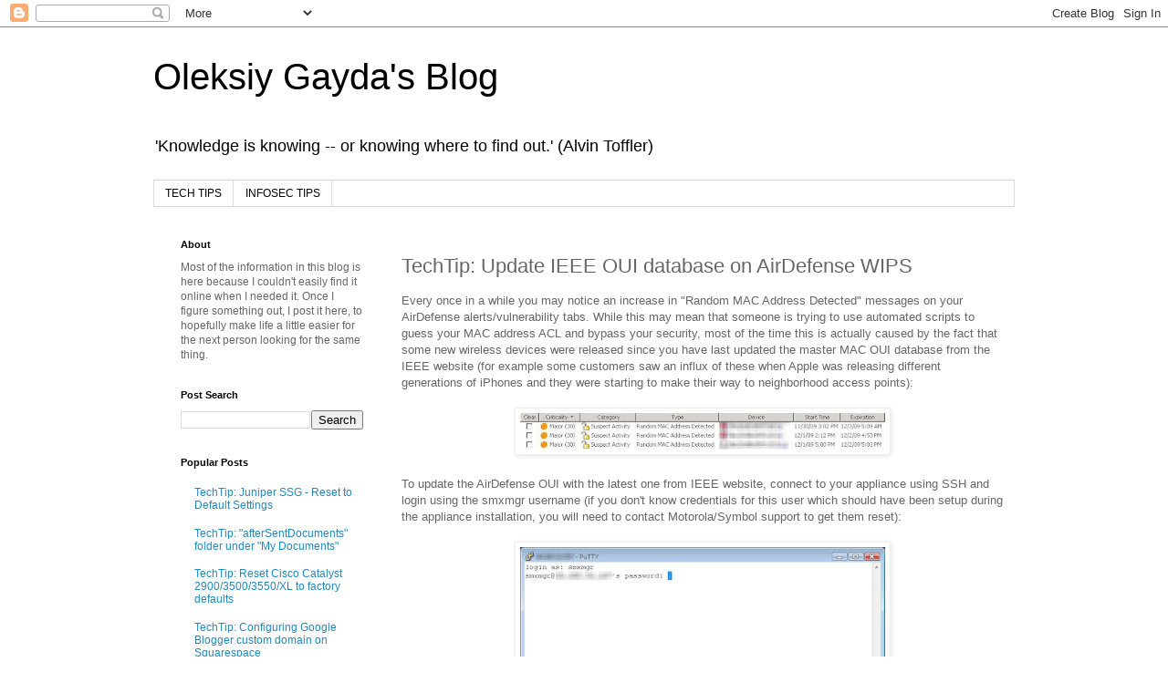

--- FILE ---
content_type: text/html; charset=UTF-8
request_url: https://www.oleksiygayda.com/2009/12/how-to-update-ieee-oui-database-on.html?showComment=1374877787146
body_size: 11737
content:
<!DOCTYPE html>
<html class='v2' dir='ltr' lang='en'>
<head>
<link href='https://www.blogger.com/static/v1/widgets/335934321-css_bundle_v2.css' rel='stylesheet' type='text/css'/>
<meta content='width=1100' name='viewport'/>
<meta content='text/html; charset=UTF-8' http-equiv='Content-Type'/>
<meta content='blogger' name='generator'/>
<link href='https://www.oleksiygayda.com/favicon.ico' rel='icon' type='image/x-icon'/>
<link href='https://www.oleksiygayda.com/2009/12/how-to-update-ieee-oui-database-on.html' rel='canonical'/>
<link rel="alternate" type="application/atom+xml" title="Oleksiy Gayda&#39;s Blog - Atom" href="https://www.oleksiygayda.com/feeds/posts/default" />
<link rel="alternate" type="application/rss+xml" title="Oleksiy Gayda&#39;s Blog - RSS" href="https://www.oleksiygayda.com/feeds/posts/default?alt=rss" />
<link rel="service.post" type="application/atom+xml" title="Oleksiy Gayda&#39;s Blog - Atom" href="https://www.blogger.com/feeds/860668590768454554/posts/default" />

<link rel="alternate" type="application/atom+xml" title="Oleksiy Gayda&#39;s Blog - Atom" href="https://www.oleksiygayda.com/feeds/3185901119701658972/comments/default" />
<!--Can't find substitution for tag [blog.ieCssRetrofitLinks]-->
<link href='https://blogger.googleusercontent.com/img/b/R29vZ2xl/AVvXsEj9lbzykELBfRZb8mT1ugZtFQiB1QTUrnKIgKmgYcmZAfFnmJE_iLVTQClM78ZM_n0a4hz6dNkKLtAbFza5A7dsqX6rDQ0gcL07G1S3qvb7H1KqHLyDC-6OHOqUNCTZfRSJw1tl6GVNgLk/s400/1.JPG' rel='image_src'/>
<meta content='https://www.oleksiygayda.com/2009/12/how-to-update-ieee-oui-database-on.html' property='og:url'/>
<meta content='TechTip: Update IEEE OUI database on AirDefense WIPS' property='og:title'/>
<meta content='Oleksiy Gayda&#39;s Blog, Tech Tips &amp; Tricks' property='og:description'/>
<meta content='https://blogger.googleusercontent.com/img/b/R29vZ2xl/AVvXsEj9lbzykELBfRZb8mT1ugZtFQiB1QTUrnKIgKmgYcmZAfFnmJE_iLVTQClM78ZM_n0a4hz6dNkKLtAbFza5A7dsqX6rDQ0gcL07G1S3qvb7H1KqHLyDC-6OHOqUNCTZfRSJw1tl6GVNgLk/w1200-h630-p-k-no-nu/1.JPG' property='og:image'/>
<title>Oleksiy Gayda's Blog: TechTip: Update IEEE OUI database on AirDefense WIPS</title>
<style id='page-skin-1' type='text/css'><!--
/*
-----------------------------------------------
Blogger Template Style
Name:     Simple
Designer: Blogger
URL:      www.blogger.com
----------------------------------------------- */
/* Content
----------------------------------------------- */
body {
font: normal normal 12px 'Trebuchet MS', Trebuchet, Verdana, sans-serif;
color: #666666;
background: #ffffff none repeat scroll top left;
padding: 0 0 0 0;
}
html body .region-inner {
min-width: 0;
max-width: 100%;
width: auto;
}
h2 {
font-size: 22px;
}
a:link {
text-decoration:none;
color: #2288bb;
}
a:visited {
text-decoration:none;
color: #888888;
}
a:hover {
text-decoration:underline;
color: #33aaff;
}
.body-fauxcolumn-outer .fauxcolumn-inner {
background: transparent none repeat scroll top left;
_background-image: none;
}
.body-fauxcolumn-outer .cap-top {
position: absolute;
z-index: 1;
height: 400px;
width: 100%;
}
.body-fauxcolumn-outer .cap-top .cap-left {
width: 100%;
background: transparent none repeat-x scroll top left;
_background-image: none;
}
.content-outer {
-moz-box-shadow: 0 0 0 rgba(0, 0, 0, .15);
-webkit-box-shadow: 0 0 0 rgba(0, 0, 0, .15);
-goog-ms-box-shadow: 0 0 0 #333333;
box-shadow: 0 0 0 rgba(0, 0, 0, .15);
margin-bottom: 1px;
}
.content-inner {
padding: 10px 40px;
}
.content-inner {
background-color: #ffffff;
}
/* Header
----------------------------------------------- */
.header-outer {
background: transparent none repeat-x scroll 0 -400px;
_background-image: none;
}
.Header h1 {
font: normal normal 40px 'Trebuchet MS',Trebuchet,Verdana,sans-serif;
color: #000000;
text-shadow: 0 0 0 rgba(0, 0, 0, .2);
}
.Header h1 a {
color: #000000;
}
.Header .description {
font-size: 18px;
color: #000000;
}
.header-inner .Header .titlewrapper {
padding: 22px 0;
}
.header-inner .Header .descriptionwrapper {
padding: 0 0;
}
/* Tabs
----------------------------------------------- */
.tabs-inner .section:first-child {
border-top: 0 solid #dddddd;
}
.tabs-inner .section:first-child ul {
margin-top: -1px;
border-top: 1px solid #dddddd;
border-left: 1px solid #dddddd;
border-right: 1px solid #dddddd;
}
.tabs-inner .widget ul {
background: transparent none repeat-x scroll 0 -800px;
_background-image: none;
border-bottom: 1px solid #dddddd;
margin-top: 0;
margin-left: -30px;
margin-right: -30px;
}
.tabs-inner .widget li a {
display: inline-block;
padding: .6em 1em;
font: normal normal 12px 'Trebuchet MS', Trebuchet, Verdana, sans-serif;
color: #000000;
border-left: 1px solid #ffffff;
border-right: 1px solid #dddddd;
}
.tabs-inner .widget li:first-child a {
border-left: none;
}
.tabs-inner .widget li.selected a, .tabs-inner .widget li a:hover {
color: #000000;
background-color: #eeeeee;
text-decoration: none;
}
/* Columns
----------------------------------------------- */
.main-outer {
border-top: 0 solid transparent;
}
.fauxcolumn-left-outer .fauxcolumn-inner {
border-right: 1px solid transparent;
}
.fauxcolumn-right-outer .fauxcolumn-inner {
border-left: 1px solid transparent;
}
/* Headings
----------------------------------------------- */
div.widget > h2,
div.widget h2.title {
margin: 0 0 1em 0;
font: normal bold 11px 'Trebuchet MS',Trebuchet,Verdana,sans-serif;
color: #000000;
}
/* Widgets
----------------------------------------------- */
.widget .zippy {
color: #999999;
text-shadow: 2px 2px 1px rgba(0, 0, 0, .1);
}
.widget .popular-posts ul {
list-style: none;
}
/* Posts
----------------------------------------------- */
h2.date-header {
font: normal bold 11px Arial, Tahoma, Helvetica, FreeSans, sans-serif;
}
.date-header span {
background-color: #bbbbbb;
color: #ffffff;
padding: 0.4em;
letter-spacing: 3px;
margin: inherit;
}
.main-inner {
padding-top: 35px;
padding-bottom: 65px;
}
.main-inner .column-center-inner {
padding: 0 0;
}
.main-inner .column-center-inner .section {
margin: 0 1em;
}
.post {
margin: 0 0 45px 0;
}
h3.post-title, .comments h4 {
font: normal normal 22px 'Trebuchet MS',Trebuchet,Verdana,sans-serif;
margin: .75em 0 0;
}
.post-body {
font-size: 110%;
line-height: 1.4;
position: relative;
}
.post-body img, .post-body .tr-caption-container, .Profile img, .Image img,
.BlogList .item-thumbnail img {
padding: 2px;
background: #ffffff;
border: 1px solid #eeeeee;
-moz-box-shadow: 1px 1px 5px rgba(0, 0, 0, .1);
-webkit-box-shadow: 1px 1px 5px rgba(0, 0, 0, .1);
box-shadow: 1px 1px 5px rgba(0, 0, 0, .1);
}
.post-body img, .post-body .tr-caption-container {
padding: 5px;
}
.post-body .tr-caption-container {
color: #666666;
}
.post-body .tr-caption-container img {
padding: 0;
background: transparent;
border: none;
-moz-box-shadow: 0 0 0 rgba(0, 0, 0, .1);
-webkit-box-shadow: 0 0 0 rgba(0, 0, 0, .1);
box-shadow: 0 0 0 rgba(0, 0, 0, .1);
}
.post-header {
margin: 0 0 1.5em;
line-height: 1.6;
font-size: 90%;
}
.post-footer {
margin: 20px -2px 0;
padding: 5px 10px;
color: #666666;
background-color: #eeeeee;
border-bottom: 1px solid #eeeeee;
line-height: 1.6;
font-size: 90%;
}
#comments .comment-author {
padding-top: 1.5em;
border-top: 1px solid transparent;
background-position: 0 1.5em;
}
#comments .comment-author:first-child {
padding-top: 0;
border-top: none;
}
.avatar-image-container {
margin: .2em 0 0;
}
#comments .avatar-image-container img {
border: 1px solid #eeeeee;
}
/* Comments
----------------------------------------------- */
.comments .comments-content .icon.blog-author {
background-repeat: no-repeat;
background-image: url([data-uri]);
}
.comments .comments-content .loadmore a {
border-top: 1px solid #999999;
border-bottom: 1px solid #999999;
}
.comments .comment-thread.inline-thread {
background-color: #eeeeee;
}
.comments .continue {
border-top: 2px solid #999999;
}
/* Accents
---------------------------------------------- */
.section-columns td.columns-cell {
border-left: 1px solid transparent;
}
.blog-pager {
background: transparent url(https://www.blogblog.com/1kt/simple/paging_dot.png) repeat-x scroll top center;
}
.blog-pager-older-link, .home-link,
.blog-pager-newer-link {
background-color: #ffffff;
padding: 5px;
}
.footer-outer {
border-top: 1px dashed #bbbbbb;
}
/* Mobile
----------------------------------------------- */
body.mobile  {
background-size: auto;
}
.mobile .body-fauxcolumn-outer {
background: transparent none repeat scroll top left;
}
.mobile .body-fauxcolumn-outer .cap-top {
background-size: 100% auto;
}
.mobile .content-outer {
-webkit-box-shadow: 0 0 3px rgba(0, 0, 0, .15);
box-shadow: 0 0 3px rgba(0, 0, 0, .15);
}
.mobile .tabs-inner .widget ul {
margin-left: 0;
margin-right: 0;
}
.mobile .post {
margin: 0;
}
.mobile .main-inner .column-center-inner .section {
margin: 0;
}
.mobile .date-header span {
padding: 0.1em 10px;
margin: 0 -10px;
}
.mobile h3.post-title {
margin: 0;
}
.mobile .blog-pager {
background: transparent none no-repeat scroll top center;
}
.mobile .footer-outer {
border-top: none;
}
.mobile .main-inner, .mobile .footer-inner {
background-color: #ffffff;
}
.mobile-index-contents {
color: #666666;
}
.mobile-link-button {
background-color: #2288bb;
}
.mobile-link-button a:link, .mobile-link-button a:visited {
color: #ffffff;
}
.mobile .tabs-inner .section:first-child {
border-top: none;
}
.mobile .tabs-inner .PageList .widget-content {
background-color: #eeeeee;
color: #000000;
border-top: 1px solid #dddddd;
border-bottom: 1px solid #dddddd;
}
.mobile .tabs-inner .PageList .widget-content .pagelist-arrow {
border-left: 1px solid #dddddd;
}
.content-outer
{
min-width: 1024px !important;
}
--></style>
<style id='template-skin-1' type='text/css'><!--
body {
min-width: 860px;
}
.content-outer, .content-fauxcolumn-outer, .region-inner {
min-width: 860px;
max-width: 860px;
_width: 860px;
}
.main-inner .columns {
padding-left: 260px;
padding-right: 0px;
}
.main-inner .fauxcolumn-center-outer {
left: 260px;
right: 0px;
/* IE6 does not respect left and right together */
_width: expression(this.parentNode.offsetWidth -
parseInt("260px") -
parseInt("0px") + 'px');
}
.main-inner .fauxcolumn-left-outer {
width: 260px;
}
.main-inner .fauxcolumn-right-outer {
width: 0px;
}
.main-inner .column-left-outer {
width: 260px;
right: 100%;
margin-left: -260px;
}
.main-inner .column-right-outer {
width: 0px;
margin-right: -0px;
}
#layout {
min-width: 0;
}
#layout .content-outer {
min-width: 0;
width: 800px;
}
#layout .region-inner {
min-width: 0;
width: auto;
}
body#layout div.add_widget {
padding: 8px;
}
body#layout div.add_widget a {
margin-left: 32px;
}
--></style>
<link href='https://www.blogger.com/dyn-css/authorization.css?targetBlogID=860668590768454554&amp;zx=3d40c35d-4ae2-4215-9930-4af36f5c9502' media='none' onload='if(media!=&#39;all&#39;)media=&#39;all&#39;' rel='stylesheet'/><noscript><link href='https://www.blogger.com/dyn-css/authorization.css?targetBlogID=860668590768454554&amp;zx=3d40c35d-4ae2-4215-9930-4af36f5c9502' rel='stylesheet'/></noscript>
<meta name='google-adsense-platform-account' content='ca-host-pub-1556223355139109'/>
<meta name='google-adsense-platform-domain' content='blogspot.com'/>

</head>
<body class='loading variant-simplysimple'>
<div class='navbar section' id='navbar' name='Navbar'><div class='widget Navbar' data-version='1' id='Navbar1'><script type="text/javascript">
    function setAttributeOnload(object, attribute, val) {
      if(window.addEventListener) {
        window.addEventListener('load',
          function(){ object[attribute] = val; }, false);
      } else {
        window.attachEvent('onload', function(){ object[attribute] = val; });
      }
    }
  </script>
<div id="navbar-iframe-container"></div>
<script type="text/javascript" src="https://apis.google.com/js/platform.js"></script>
<script type="text/javascript">
      gapi.load("gapi.iframes:gapi.iframes.style.bubble", function() {
        if (gapi.iframes && gapi.iframes.getContext) {
          gapi.iframes.getContext().openChild({
              url: 'https://www.blogger.com/navbar/860668590768454554?po\x3d3185901119701658972\x26origin\x3dhttps://www.oleksiygayda.com',
              where: document.getElementById("navbar-iframe-container"),
              id: "navbar-iframe"
          });
        }
      });
    </script><script type="text/javascript">
(function() {
var script = document.createElement('script');
script.type = 'text/javascript';
script.src = '//pagead2.googlesyndication.com/pagead/js/google_top_exp.js';
var head = document.getElementsByTagName('head')[0];
if (head) {
head.appendChild(script);
}})();
</script>
</div></div>
<div class='body-fauxcolumns'>
<div class='fauxcolumn-outer body-fauxcolumn-outer'>
<div class='cap-top'>
<div class='cap-left'></div>
<div class='cap-right'></div>
</div>
<div class='fauxborder-left'>
<div class='fauxborder-right'></div>
<div class='fauxcolumn-inner'>
</div>
</div>
<div class='cap-bottom'>
<div class='cap-left'></div>
<div class='cap-right'></div>
</div>
</div>
</div>
<div class='content'>
<div class='content-fauxcolumns'>
<div class='fauxcolumn-outer content-fauxcolumn-outer'>
<div class='cap-top'>
<div class='cap-left'></div>
<div class='cap-right'></div>
</div>
<div class='fauxborder-left'>
<div class='fauxborder-right'></div>
<div class='fauxcolumn-inner'>
</div>
</div>
<div class='cap-bottom'>
<div class='cap-left'></div>
<div class='cap-right'></div>
</div>
</div>
</div>
<div class='content-outer'>
<div class='content-cap-top cap-top'>
<div class='cap-left'></div>
<div class='cap-right'></div>
</div>
<div class='fauxborder-left content-fauxborder-left'>
<div class='fauxborder-right content-fauxborder-right'></div>
<div class='content-inner'>
<header>
<div class='header-outer'>
<div class='header-cap-top cap-top'>
<div class='cap-left'></div>
<div class='cap-right'></div>
</div>
<div class='fauxborder-left header-fauxborder-left'>
<div class='fauxborder-right header-fauxborder-right'></div>
<div class='region-inner header-inner'>
<div class='header section' id='header' name='Header'><div class='widget Header' data-version='1' id='Header1'>
<div id='header-inner'>
<div class='titlewrapper'>
<h1 class='title'>
<a href='https://www.oleksiygayda.com/'>
Oleksiy Gayda's Blog
</a>
</h1>
</div>
<div class='descriptionwrapper'>
<p class='description'><span>'Knowledge is knowing -- or knowing where to find out.' (Alvin Toffler)</span></p>
</div>
</div>
</div></div>
</div>
</div>
<div class='header-cap-bottom cap-bottom'>
<div class='cap-left'></div>
<div class='cap-right'></div>
</div>
</div>
</header>
<div class='tabs-outer'>
<div class='tabs-cap-top cap-top'>
<div class='cap-left'></div>
<div class='cap-right'></div>
</div>
<div class='fauxborder-left tabs-fauxborder-left'>
<div class='fauxborder-right tabs-fauxborder-right'></div>
<div class='region-inner tabs-inner'>
<div class='tabs section' id='crosscol' name='Cross-Column'><div class='widget Label' data-version='1' id='Label1'>
<h2>Categories</h2>
<div class='widget-content list-label-widget-content'>
<ul>
<li>
<a dir='ltr' href='https://www.oleksiygayda.com/search/label/TECH%20TIPS'>TECH TIPS</a>
</li>
<li>
<a dir='ltr' href='https://www.oleksiygayda.com/search/label/INFOSEC%20TIPS'>INFOSEC TIPS</a>
</li>
</ul>
<div class='clear'></div>
</div>
</div></div>
<div class='tabs no-items section' id='crosscol-overflow' name='Cross-Column 2'></div>
</div>
</div>
<div class='tabs-cap-bottom cap-bottom'>
<div class='cap-left'></div>
<div class='cap-right'></div>
</div>
</div>
<div class='main-outer'>
<div class='main-cap-top cap-top'>
<div class='cap-left'></div>
<div class='cap-right'></div>
</div>
<div class='fauxborder-left main-fauxborder-left'>
<div class='fauxborder-right main-fauxborder-right'></div>
<div class='region-inner main-inner'>
<div class='columns fauxcolumns'>
<div class='fauxcolumn-outer fauxcolumn-center-outer'>
<div class='cap-top'>
<div class='cap-left'></div>
<div class='cap-right'></div>
</div>
<div class='fauxborder-left'>
<div class='fauxborder-right'></div>
<div class='fauxcolumn-inner'>
</div>
</div>
<div class='cap-bottom'>
<div class='cap-left'></div>
<div class='cap-right'></div>
</div>
</div>
<div class='fauxcolumn-outer fauxcolumn-left-outer'>
<div class='cap-top'>
<div class='cap-left'></div>
<div class='cap-right'></div>
</div>
<div class='fauxborder-left'>
<div class='fauxborder-right'></div>
<div class='fauxcolumn-inner'>
</div>
</div>
<div class='cap-bottom'>
<div class='cap-left'></div>
<div class='cap-right'></div>
</div>
</div>
<div class='fauxcolumn-outer fauxcolumn-right-outer'>
<div class='cap-top'>
<div class='cap-left'></div>
<div class='cap-right'></div>
</div>
<div class='fauxborder-left'>
<div class='fauxborder-right'></div>
<div class='fauxcolumn-inner'>
</div>
</div>
<div class='cap-bottom'>
<div class='cap-left'></div>
<div class='cap-right'></div>
</div>
</div>
<!-- corrects IE6 width calculation -->
<div class='columns-inner'>
<div class='column-center-outer'>
<div class='column-center-inner'>
<div class='main section' id='main' name='Main'><div class='widget Blog' data-version='1' id='Blog1'>
<div class='blog-posts hfeed'>

          <div class="date-outer">
        

          <div class="date-posts">
        
<div class='post-outer'>
<div class='post hentry uncustomized-post-template' itemprop='blogPost' itemscope='itemscope' itemtype='http://schema.org/BlogPosting'>
<meta content='https://blogger.googleusercontent.com/img/b/R29vZ2xl/AVvXsEj9lbzykELBfRZb8mT1ugZtFQiB1QTUrnKIgKmgYcmZAfFnmJE_iLVTQClM78ZM_n0a4hz6dNkKLtAbFza5A7dsqX6rDQ0gcL07G1S3qvb7H1KqHLyDC-6OHOqUNCTZfRSJw1tl6GVNgLk/s400/1.JPG' itemprop='image_url'/>
<meta content='860668590768454554' itemprop='blogId'/>
<meta content='3185901119701658972' itemprop='postId'/>
<a name='3185901119701658972'></a>
<h3 class='post-title entry-title' itemprop='name'>
TechTip: Update IEEE OUI database on AirDefense WIPS
</h3>
<div class='post-header'>
<div class='post-header-line-1'></div>
</div>
<div class='post-body entry-content' id='post-body-3185901119701658972' itemprop='description articleBody'>
Every once in a while you may notice an increase in "Random MAC Address Detected" messages on your AirDefense alerts/vulnerability tabs. While this may mean that someone is trying to use automated scripts to guess your MAC address ACL and bypass your security, most of the time this is actually caused by the fact that some new wireless devices were released since you have last updated the master MAC OUI database from the IEEE website (for example&nbsp;some customers&nbsp;saw an influx of these when Apple was releasing different generations of iPhones and they were starting to make their way to neighborhood access points):<br />
<div style="border-bottom: medium none; border-left: medium none; border-right: medium none; border-top: medium none;">
<br /></div>
<div style="border-bottom: medium none; border-left: medium none; border-right: medium none; border-top: medium none;">
<div class="separator" style="clear: both; text-align: center;">
<a href="https://blogger.googleusercontent.com/img/b/R29vZ2xl/AVvXsEj9lbzykELBfRZb8mT1ugZtFQiB1QTUrnKIgKmgYcmZAfFnmJE_iLVTQClM78ZM_n0a4hz6dNkKLtAbFza5A7dsqX6rDQ0gcL07G1S3qvb7H1KqHLyDC-6OHOqUNCTZfRSJw1tl6GVNgLk/s1600-h/1.JPG" imageanchor="1" style="cssfloat: right; margin-left: 1em; margin-right: 1em;"><img border="0" loading="lazy" ps="true" src="https://blogger.googleusercontent.com/img/b/R29vZ2xl/AVvXsEj9lbzykELBfRZb8mT1ugZtFQiB1QTUrnKIgKmgYcmZAfFnmJE_iLVTQClM78ZM_n0a4hz6dNkKLtAbFza5A7dsqX6rDQ0gcL07G1S3qvb7H1KqHLyDC-6OHOqUNCTZfRSJw1tl6GVNgLk/s400/1.JPG" /></a></div>
<br />
To update the AirDefense OUI with the latest one from IEEE website, connect to your appliance using SSH and login using the smxmgr username (if you don't know credentials for this user which should have been setup during the appliance installation, you will need to contact Motorola/Symbol support to get them reset):</div>
<div style="border-bottom: medium none; border-left: medium none; border-right: medium none; border-top: medium none;">
<br /></div>
<div class="separator" style="clear: both; text-align: center;">
<a href="https://blogger.googleusercontent.com/img/b/R29vZ2xl/AVvXsEgMVHtR9LBy3L_gEQAgtX85Vjm-ohERUUxdY9pJ8d3u5_P3T6hmuP6R7U_jf8u0kGOl1xuwTMDbQQluelJWXNYklWoq-Em1eMRMdGi34U1E1PblkUDACeDMzXAM_S0BaVoxKKYKIg3JZM4/s1600-h/2.jpg" imageanchor="1" style="margin-left: 1em; margin-right: 1em;"><img border="0" loading="lazy" ps="true" src="https://blogger.googleusercontent.com/img/b/R29vZ2xl/AVvXsEgMVHtR9LBy3L_gEQAgtX85Vjm-ohERUUxdY9pJ8d3u5_P3T6hmuP6R7U_jf8u0kGOl1xuwTMDbQQluelJWXNYklWoq-Em1eMRMdGi34U1E1PblkUDACeDMzXAM_S0BaVoxKKYKIg3JZM4/s400/2.jpg" /></a></div>
<br />
Once logged in, launch the AirDefense WIPS Admin application by using the "ADDadmin" command (this is case sensitive, so make sure you capitalize the first 3 letters):<br />
<br />
<div class="separator" style="clear: both; text-align: center;">
<a href="https://blogger.googleusercontent.com/img/b/R29vZ2xl/AVvXsEgNwvL4zPNA8B4Yv8NoMjww1QjM8OTG55FssvR13XFomgf7Eajx7PjaTVSBykXZ07jQAbMuBTDrEnRo729G_nu43I02aLfiTeih4FeZW525U4Voqj3ChU_Lo0WLYmePOuq-1j-MuIcqTTM/s1600-h/3.jpg" imageanchor="1" style="margin-left: 1em; margin-right: 1em;"><img border="0" loading="lazy" ps="true" src="https://blogger.googleusercontent.com/img/b/R29vZ2xl/AVvXsEgNwvL4zPNA8B4Yv8NoMjww1QjM8OTG55FssvR13XFomgf7Eajx7PjaTVSBykXZ07jQAbMuBTDrEnRo729G_nu43I02aLfiTeih4FeZW525U4Voqj3ChU_Lo0WLYmePOuq-1j-MuIcqTTM/s400/3.jpg" /></a></div>
<br />
In the WIPS Admin interface enter "D" and press Enter to access the database administration menu (this is not case sensitive):<br />
<br />
<div class="separator" style="clear: both; text-align: center;">
<a href="https://blogger.googleusercontent.com/img/b/R29vZ2xl/AVvXsEgBokYoS-aY7CF0CHGTUCMdj7Q1SRfJeiV8p3O3jOAfVFum4eyNDMs9KM8bSDXvkKd5kqrsAF-lwx-upg3i1XxWrP1tc8BnEhh4AAHaqDlRaqfnbRErfL5xG60ZluScC33M4S_q7UArjsw/s1600-h/4.jpg" imageanchor="1" style="margin-left: 1em; margin-right: 1em;"><img border="0" loading="lazy" ps="true" src="https://blogger.googleusercontent.com/img/b/R29vZ2xl/AVvXsEgBokYoS-aY7CF0CHGTUCMdj7Q1SRfJeiV8p3O3jOAfVFum4eyNDMs9KM8bSDXvkKd5kqrsAF-lwx-upg3i1XxWrP1tc8BnEhh4AAHaqDlRaqfnbRErfL5xG60ZluScC33M4S_q7UArjsw/s400/4.jpg" /></a></div>
<br />
In the database menu enter "OUI" to access the MAC address database update sub-menu and press Enter (still not case sensitive):<br />
<br />
<div class="separator" style="clear: both; text-align: center;">
<a href="https://blogger.googleusercontent.com/img/b/R29vZ2xl/AVvXsEhNjZFXBzcSGe5IgxbdqQhNYb6SWQ3XsLrPKhqdAHsylyJN7W8TmWbqkiVvUzsBiAl4Yl7h7PzpBmPx9hpEzCpm8gaDD9vDR7XFELcHVpMx51nl56SJGdnqsvUU_RJr7OI8w0QRqr99ayU/s1600-h/5.jpg" imageanchor="1" style="margin-left: 1em; margin-right: 1em;"><img border="0" loading="lazy" ps="true" src="https://blogger.googleusercontent.com/img/b/R29vZ2xl/AVvXsEhNjZFXBzcSGe5IgxbdqQhNYb6SWQ3XsLrPKhqdAHsylyJN7W8TmWbqkiVvUzsBiAl4Yl7h7PzpBmPx9hpEzCpm8gaDD9vDR7XFELcHVpMx51nl56SJGdnqsvUU_RJr7OI8w0QRqr99ayU/s400/5.jpg" /></a></div>
<br />
You will receive a warning, stating that the services will be restarted once you perform the OUI update - answer "yes" to it (don't worry the restart only takes a few seconds and you will not even lose the connection to your SSH session - the only thing that will reload is any GUI clients connected to the appliance, to refresh the list of known vendor MAC addresses):<br />
<div class="separator" style="clear: both; text-align: center;">
<a href="https://blogger.googleusercontent.com/img/b/R29vZ2xl/AVvXsEhIoY01_m4fKFP2m1XALaBYUpzHXFrexqyIaW_GiT0caaZSDlvmB7u9WViEAb3qfKSYWg86DTanfH4NYBFWai8Eix1XOluwNd0pWEuzNlBoH6B2wD438PWnwWUJ1O9lXccBFfCt1YZBgiw/s1600-h/6.jpg" imageanchor="1" style="margin-left: 1em; margin-right: 1em;"><img border="0" loading="lazy" ps="true" src="https://blogger.googleusercontent.com/img/b/R29vZ2xl/AVvXsEhIoY01_m4fKFP2m1XALaBYUpzHXFrexqyIaW_GiT0caaZSDlvmB7u9WViEAb3qfKSYWg86DTanfH4NYBFWai8Eix1XOluwNd0pWEuzNlBoH6B2wD438PWnwWUJ1O9lXccBFfCt1YZBgiw/s400/6.jpg" /></a></div>
<br />
You will have a choice to update from a file (useful if you have no outside Internet connection or a proxy that's blocking the AirDefense appliance from accessing the IEEE website), or download the database directly from IEEE website. Unless you have no Internet connection or DNS server on the network to which your appliance is connected, select "I" to update from the Internet:<br />
<br />
<br />
<div class="separator" style="clear: both; text-align: center;">
<a href="https://blogger.googleusercontent.com/img/b/R29vZ2xl/AVvXsEhDpNv1ToFNLnXiR5iQHgJo4fU7zfBOMJVQN6HTep0Ys9fGwDnBSJPeGLeCe7754nNGUa4w__OpXfJJAqCSpIbB8rrnG_7G_n5cHt-AWXb1xxVmRD8eYVz2t8qzGhXH3aXSL68AMl8AidM/s1600-h/7.jpg" imageanchor="1" style="margin-left: 1em; margin-right: 1em;"><img border="0" loading="lazy" ps="true" src="https://blogger.googleusercontent.com/img/b/R29vZ2xl/AVvXsEhDpNv1ToFNLnXiR5iQHgJo4fU7zfBOMJVQN6HTep0Ys9fGwDnBSJPeGLeCe7754nNGUa4w__OpXfJJAqCSpIbB8rrnG_7G_n5cHt-AWXb1xxVmRD8eYVz2t8qzGhXH3aXSL68AMl8AidM/s400/7.jpg" /></a></div>
&nbsp; <br />
The system will resolve the IEEE website, connect to it and download the latest MAC OUI file from <a href="http://standards.ieee.org/regauth/oui/oui.txt">http://standards.ieee.org/regauth/oui/oui.txt</a>, then automatically update it and restart the services (let me know if you actually want to manually load the file from CD-rom or USB, I will add that to the article): <br />
&nbsp; <br />
<div class="separator" style="clear: both; text-align: center;">
<a href="https://blogger.googleusercontent.com/img/b/R29vZ2xl/AVvXsEj7qag7Vmu7pgJSjb0itw281R3Gs-AVJP_siLepjnTHelkS49KZwIHPsCYm3jiM6kG7nbjXaMUR1Zo8g_VF0xuCj_4AZNJFs69zo1K8_iucyHwpJ_N4KVTfIaX-S-o8j3mfezEtQ6RR43I/s1600-h/8.jpg" imageanchor="1" style="margin-left: 1em; margin-right: 1em;"><img border="0" loading="lazy" ps="true" src="https://blogger.googleusercontent.com/img/b/R29vZ2xl/AVvXsEj7qag7Vmu7pgJSjb0itw281R3Gs-AVJP_siLepjnTHelkS49KZwIHPsCYm3jiM6kG7nbjXaMUR1Zo8g_VF0xuCj_4AZNJFs69zo1K8_iucyHwpJ_N4KVTfIaX-S-o8j3mfezEtQ6RR43I/s400/8.jpg" /></a></div>
&nbsp; <br />
You can exit back to the command line by using "Q" within the WIPS Administrator application, and then exit the SSH session by issuing the "logout" command. Unless someone was using random spoofed MAC addresses above, you should now see manufacturer names instead of numeric addresses in your GUI.
<div style='clear: both;'></div>
</div>
<div class='post-footer'>
<div class='post-footer-line post-footer-line-1'>
<span class='post-author vcard'>
Posted by
<span class='fn' itemprop='author' itemscope='itemscope' itemtype='http://schema.org/Person'>
<span itemprop='name'>Oleksiy Gayda</span>
</span>
</span>
<span class='post-timestamp'>
on
<meta content='https://www.oleksiygayda.com/2009/12/how-to-update-ieee-oui-database-on.html' itemprop='url'/>
<a class='timestamp-link' href='https://www.oleksiygayda.com/2009/12/how-to-update-ieee-oui-database-on.html' rel='bookmark' title='permanent link'><abbr class='published' itemprop='datePublished' title='2009-12-17T14:11:00-08:00'>12/17/2009 02:11:00 PM</abbr></a>
</span>
<span class='post-comment-link'>
</span>
<span class='post-icons'>
</span>
<div class='post-share-buttons goog-inline-block'>
<a class='goog-inline-block share-button sb-email' href='https://www.blogger.com/share-post.g?blogID=860668590768454554&postID=3185901119701658972&target=email' target='_blank' title='Email This'><span class='share-button-link-text'>Email This</span></a><a class='goog-inline-block share-button sb-blog' href='https://www.blogger.com/share-post.g?blogID=860668590768454554&postID=3185901119701658972&target=blog' onclick='window.open(this.href, "_blank", "height=270,width=475"); return false;' target='_blank' title='BlogThis!'><span class='share-button-link-text'>BlogThis!</span></a><a class='goog-inline-block share-button sb-twitter' href='https://www.blogger.com/share-post.g?blogID=860668590768454554&postID=3185901119701658972&target=twitter' target='_blank' title='Share to X'><span class='share-button-link-text'>Share to X</span></a><a class='goog-inline-block share-button sb-facebook' href='https://www.blogger.com/share-post.g?blogID=860668590768454554&postID=3185901119701658972&target=facebook' onclick='window.open(this.href, "_blank", "height=430,width=640"); return false;' target='_blank' title='Share to Facebook'><span class='share-button-link-text'>Share to Facebook</span></a><a class='goog-inline-block share-button sb-pinterest' href='https://www.blogger.com/share-post.g?blogID=860668590768454554&postID=3185901119701658972&target=pinterest' target='_blank' title='Share to Pinterest'><span class='share-button-link-text'>Share to Pinterest</span></a>
</div>
</div>
<div class='post-footer-line post-footer-line-2'>
<span class='post-labels'>
Categories:
<a href='https://www.oleksiygayda.com/search/label/TECH%20TIPS' rel='tag'>TECH TIPS</a>
</span>
</div>
<div class='post-footer-line post-footer-line-3'>
<span class='post-location'>
</span>
</div>
</div>
</div>
<div class='comments' id='comments'>
<a name='comments'></a>
<h4>1 comment:</h4>
<div id='Blog1_comments-block-wrapper'>
<dl class='' id='comments-block'>
<dt class='comment-author anon-comment-icon' id='c4433717632372758864'>
<a name='c4433717632372758864'></a>
Anonymous
said...
</dt>
<dd class='comment-body' id='Blog1_cmt-4433717632372758864'>
<p>
Update: The file layout has been changed by IEEE.  In order for the file to be imported successfully into ADSP 9.x, the leading whitespace needs to be removed from each line. <br /><br />Per Motorola Support:<br />In 9.x, the OUI update feature fails. I have determined that this is caused by the leading whitespaces in the new OUI.txt files from the IEEE. The workaround is to manually edit the file to remove the whitespace. This is easily done using Notepad++ and the following steps.<br />1. Download the latest OUI.txt file from IEEE <br />2. Open it in Notepad++ <br />3. Ctrl+A to select all <br />4. Then Shift+tab (to decrease the indent. Can also be done via Edit&gt;Indent&gt;Decrease) <br />5. Save the file as oui.txt and put it in /usr/local/tmp <br />Now when you go to ADSPadmin&gt;D&gt;OUI it will ask you if you want to download from the internet or from a file. Simply enter the path to the new file: /usr/local/tmp/oui.txt and hit Enter.<br /><br />
</p>
</dd>
<dd class='comment-footer'>
<span class='comment-timestamp'>
<a href='https://www.oleksiygayda.com/2009/12/how-to-update-ieee-oui-database-on.html?showComment=1374877787146#c4433717632372758864' title='comment permalink'>
7/26/2013 03:29:00 PM
</a>
<span class='item-control blog-admin pid-375062810'>
<a class='comment-delete' href='https://www.blogger.com/comment/delete/860668590768454554/4433717632372758864' title='Delete Comment'>
<img src='https://resources.blogblog.com/img/icon_delete13.gif'/>
</a>
</span>
</span>
</dd>
</dl>
</div>
<p class='comment-footer'>
<a href='https://www.blogger.com/comment/fullpage/post/860668590768454554/3185901119701658972' onclick=''>Post a Comment</a>
</p>
</div>
</div>

        </div></div>
      
</div>
<div class='blog-pager' id='blog-pager'>
<span id='blog-pager-newer-link'>
<a class='blog-pager-newer-link' href='https://www.oleksiygayda.com/2010/08/how-to-windows-activation-firewall.html' id='Blog1_blog-pager-newer-link' title='Newer Post'>Newer Post</a>
</span>
<span id='blog-pager-older-link'>
<a class='blog-pager-older-link' href='https://www.oleksiygayda.com/2009/12/how-to-disable-press-space-to-see-more.html' id='Blog1_blog-pager-older-link' title='Older Post'>Older Post</a>
</span>
<a class='home-link' href='https://www.oleksiygayda.com/'>Home</a>
</div>
<div class='clear'></div>
<div class='post-feeds'>
<div class='feed-links'>
Subscribe to:
<a class='feed-link' href='https://www.oleksiygayda.com/feeds/3185901119701658972/comments/default' target='_blank' type='application/atom+xml'>Post Comments (Atom)</a>
</div>
</div>
</div></div>
</div>
</div>
<div class='column-left-outer'>
<div class='column-left-inner'>
<aside>
<div class='sidebar section' id='sidebar-left-1'><div class='widget Text' data-version='1' id='Text2'>
<h2 class='title'>About</h2>
<div class='widget-content'>
Most of the information in this blog is here because I couldn't easily find it online when I needed it. Once I figure something out, I post it here, to hopefully make life a little easier for the next person looking for the same thing.<br />
</div>
<div class='clear'></div>
</div><div class='widget BlogSearch' data-version='1' id='BlogSearch1'>
<h2 class='title'>Post Search</h2>
<div class='widget-content'>
<div id='BlogSearch1_form'>
<form action='https://www.oleksiygayda.com/search' class='gsc-search-box' target='_top'>
<table cellpadding='0' cellspacing='0' class='gsc-search-box'>
<tbody>
<tr>
<td class='gsc-input'>
<input autocomplete='off' class='gsc-input' name='q' size='10' title='search' type='text' value=''/>
</td>
<td class='gsc-search-button'>
<input class='gsc-search-button' title='search' type='submit' value='Search'/>
</td>
</tr>
</tbody>
</table>
</form>
</div>
</div>
<div class='clear'></div>
</div><div class='widget PopularPosts' data-version='1' id='PopularPosts1'>
<h2>Popular Posts</h2>
<div class='widget-content popular-posts'>
<ul>
<li>
<a href='https://www.oleksiygayda.com/2007/12/how-to-juniper-ssg-reset-to-default.html'>TechTip: Juniper SSG - Reset to Default Settings</a>
</li>
<li>
<a href='https://www.oleksiygayda.com/2019/08/techtip-aftersentdocuments-folder-under.html'>TechTip: "afterSentDocuments" folder under "My Documents"</a>
</li>
<li>
<a href='https://www.oleksiygayda.com/2009/02/how-to-reset-cisco-catalyst.html'>TechTip: Reset Cisco Catalyst 2900/3500/3550/XL to factory defaults</a>
</li>
<li>
<a href='https://www.oleksiygayda.com/2024/02/techtip-configuring-google-blogger.html'>TechTip: Configuring Google Blogger custom domain on Squarespace</a>
</li>
<li>
<a href='https://www.oleksiygayda.com/2009/10/how-to-port-mirroring-on-nortel.html'>TechTip: Port-mirroring on Avaya ERS/Nortel Baystack 5xxx series using CLI</a>
</li>
<li>
<a href='https://www.oleksiygayda.com/2009/06/tip-apc-powerchute-business-edition.html'>TechTip: APC PowerChute Business Edition Agent - Default Username and Password</a>
</li>
<li>
<a href='https://www.oleksiygayda.com/2009/02/how-to-run-scheduled-tasks-on-windows.html'>TechTip: Run scheduled tasks on Windows 2003 using a non-administrative account</a>
</li>
<li>
<a href='https://www.oleksiygayda.com/2018/12/techtip-how-to-do-dns-lookups-in-splunk.html'>TechTip: How to do DNS lookups in Splunk</a>
</li>
<li>
<a href='https://www.oleksiygayda.com/2011/07/how-to-aiptek-hd-720p-v5v-camcorder.html'>TechTip: Aiptek A-HD 720p (V5V) camcorder firmware upgrade</a>
</li>
<li>
<a href='https://www.oleksiygayda.com/2011/03/tip-excel-2007-insert-rows-for-missing.html'>TechTip: Excel 2007 - Insert rows for missing sequential values without VB scripting/macros</a>
</li>
</ul>
<div class='clear'></div>
</div>
</div></div>
</aside>
</div>
</div>
<div class='column-right-outer'>
<div class='column-right-inner'>
<aside>
</aside>
</div>
</div>
</div>
<div style='clear: both'></div>
<!-- columns -->
</div>
<!-- main -->
</div>
</div>
<div class='main-cap-bottom cap-bottom'>
<div class='cap-left'></div>
<div class='cap-right'></div>
</div>
</div>
<footer>
<div class='footer-outer'>
<div class='footer-cap-top cap-top'>
<div class='cap-left'></div>
<div class='cap-right'></div>
</div>
<div class='fauxborder-left footer-fauxborder-left'>
<div class='fauxborder-right footer-fauxborder-right'></div>
<div class='region-inner footer-inner'>
<div class='foot no-items section' id='footer-1'></div>
<!-- outside of the include in order to lock Attribution widget -->
<div class='foot section' id='footer-3' name='Footer'><div class='widget Attribution' data-version='1' id='Attribution1'>
<div class='widget-content' style='text-align: center;'>
Creative Commons Attribution-NonCommercial 4.0 International License. Simple theme. Powered by <a href='https://www.blogger.com' target='_blank'>Blogger</a>.
</div>
<div class='clear'></div>
</div></div>
</div>
</div>
<div class='footer-cap-bottom cap-bottom'>
<div class='cap-left'></div>
<div class='cap-right'></div>
</div>
</div>
</footer>
<!-- content -->
</div>
</div>
<div class='content-cap-bottom cap-bottom'>
<div class='cap-left'></div>
<div class='cap-right'></div>
</div>
</div>
</div>
<script type='text/javascript'>
    window.setTimeout(function() {
        document.body.className = document.body.className.replace('loading', '');
      }, 10);
  </script>

<script type="text/javascript" src="https://www.blogger.com/static/v1/widgets/2028843038-widgets.js"></script>
<script type='text/javascript'>
window['__wavt'] = 'AOuZoY70vPY6yUHOLqi7lSjEsrfoUiyd5g:1768932672453';_WidgetManager._Init('//www.blogger.com/rearrange?blogID\x3d860668590768454554','//www.oleksiygayda.com/2009/12/how-to-update-ieee-oui-database-on.html','860668590768454554');
_WidgetManager._SetDataContext([{'name': 'blog', 'data': {'blogId': '860668590768454554', 'title': 'Oleksiy Gayda\x27s Blog', 'url': 'https://www.oleksiygayda.com/2009/12/how-to-update-ieee-oui-database-on.html', 'canonicalUrl': 'https://www.oleksiygayda.com/2009/12/how-to-update-ieee-oui-database-on.html', 'homepageUrl': 'https://www.oleksiygayda.com/', 'searchUrl': 'https://www.oleksiygayda.com/search', 'canonicalHomepageUrl': 'https://www.oleksiygayda.com/', 'blogspotFaviconUrl': 'https://www.oleksiygayda.com/favicon.ico', 'bloggerUrl': 'https://www.blogger.com', 'hasCustomDomain': true, 'httpsEnabled': true, 'enabledCommentProfileImages': false, 'gPlusViewType': 'FILTERED_POSTMOD', 'adultContent': false, 'analyticsAccountNumber': '', 'encoding': 'UTF-8', 'locale': 'en', 'localeUnderscoreDelimited': 'en', 'languageDirection': 'ltr', 'isPrivate': false, 'isMobile': false, 'isMobileRequest': false, 'mobileClass': '', 'isPrivateBlog': false, 'isDynamicViewsAvailable': true, 'feedLinks': '\x3clink rel\x3d\x22alternate\x22 type\x3d\x22application/atom+xml\x22 title\x3d\x22Oleksiy Gayda\x26#39;s Blog - Atom\x22 href\x3d\x22https://www.oleksiygayda.com/feeds/posts/default\x22 /\x3e\n\x3clink rel\x3d\x22alternate\x22 type\x3d\x22application/rss+xml\x22 title\x3d\x22Oleksiy Gayda\x26#39;s Blog - RSS\x22 href\x3d\x22https://www.oleksiygayda.com/feeds/posts/default?alt\x3drss\x22 /\x3e\n\x3clink rel\x3d\x22service.post\x22 type\x3d\x22application/atom+xml\x22 title\x3d\x22Oleksiy Gayda\x26#39;s Blog - Atom\x22 href\x3d\x22https://www.blogger.com/feeds/860668590768454554/posts/default\x22 /\x3e\n\n\x3clink rel\x3d\x22alternate\x22 type\x3d\x22application/atom+xml\x22 title\x3d\x22Oleksiy Gayda\x26#39;s Blog - Atom\x22 href\x3d\x22https://www.oleksiygayda.com/feeds/3185901119701658972/comments/default\x22 /\x3e\n', 'meTag': '', 'adsenseHostId': 'ca-host-pub-1556223355139109', 'adsenseHasAds': false, 'adsenseAutoAds': false, 'boqCommentIframeForm': true, 'loginRedirectParam': '', 'isGoogleEverywhereLinkTooltipEnabled': true, 'view': '', 'dynamicViewsCommentsSrc': '//www.blogblog.com/dynamicviews/4224c15c4e7c9321/js/comments.js', 'dynamicViewsScriptSrc': '//www.blogblog.com/dynamicviews/6e0d22adcfa5abea', 'plusOneApiSrc': 'https://apis.google.com/js/platform.js', 'disableGComments': true, 'interstitialAccepted': false, 'sharing': {'platforms': [{'name': 'Get link', 'key': 'link', 'shareMessage': 'Get link', 'target': ''}, {'name': 'Facebook', 'key': 'facebook', 'shareMessage': 'Share to Facebook', 'target': 'facebook'}, {'name': 'BlogThis!', 'key': 'blogThis', 'shareMessage': 'BlogThis!', 'target': 'blog'}, {'name': 'X', 'key': 'twitter', 'shareMessage': 'Share to X', 'target': 'twitter'}, {'name': 'Pinterest', 'key': 'pinterest', 'shareMessage': 'Share to Pinterest', 'target': 'pinterest'}, {'name': 'Email', 'key': 'email', 'shareMessage': 'Email', 'target': 'email'}], 'disableGooglePlus': true, 'googlePlusShareButtonWidth': 0, 'googlePlusBootstrap': '\x3cscript type\x3d\x22text/javascript\x22\x3ewindow.___gcfg \x3d {\x27lang\x27: \x27en\x27};\x3c/script\x3e'}, 'hasCustomJumpLinkMessage': false, 'jumpLinkMessage': 'Read more', 'pageType': 'item', 'postId': '3185901119701658972', 'postImageThumbnailUrl': 'https://blogger.googleusercontent.com/img/b/R29vZ2xl/AVvXsEj9lbzykELBfRZb8mT1ugZtFQiB1QTUrnKIgKmgYcmZAfFnmJE_iLVTQClM78ZM_n0a4hz6dNkKLtAbFza5A7dsqX6rDQ0gcL07G1S3qvb7H1KqHLyDC-6OHOqUNCTZfRSJw1tl6GVNgLk/s72-c/1.JPG', 'postImageUrl': 'https://blogger.googleusercontent.com/img/b/R29vZ2xl/AVvXsEj9lbzykELBfRZb8mT1ugZtFQiB1QTUrnKIgKmgYcmZAfFnmJE_iLVTQClM78ZM_n0a4hz6dNkKLtAbFza5A7dsqX6rDQ0gcL07G1S3qvb7H1KqHLyDC-6OHOqUNCTZfRSJw1tl6GVNgLk/s400/1.JPG', 'pageName': 'TechTip: Update IEEE OUI database on AirDefense WIPS', 'pageTitle': 'Oleksiy Gayda\x27s Blog: TechTip: Update IEEE OUI database on AirDefense WIPS', 'metaDescription': ''}}, {'name': 'features', 'data': {}}, {'name': 'messages', 'data': {'edit': 'Edit', 'linkCopiedToClipboard': 'Link copied to clipboard!', 'ok': 'Ok', 'postLink': 'Post Link'}}, {'name': 'template', 'data': {'name': 'Simple', 'localizedName': 'Simple', 'isResponsive': false, 'isAlternateRendering': false, 'isCustom': false, 'variant': 'simplysimple', 'variantId': 'simplysimple'}}, {'name': 'view', 'data': {'classic': {'name': 'classic', 'url': '?view\x3dclassic'}, 'flipcard': {'name': 'flipcard', 'url': '?view\x3dflipcard'}, 'magazine': {'name': 'magazine', 'url': '?view\x3dmagazine'}, 'mosaic': {'name': 'mosaic', 'url': '?view\x3dmosaic'}, 'sidebar': {'name': 'sidebar', 'url': '?view\x3dsidebar'}, 'snapshot': {'name': 'snapshot', 'url': '?view\x3dsnapshot'}, 'timeslide': {'name': 'timeslide', 'url': '?view\x3dtimeslide'}, 'isMobile': false, 'title': 'TechTip: Update IEEE OUI database on AirDefense WIPS', 'description': 'Oleksiy Gayda\x27s Blog, Tech Tips \x26 Tricks', 'featuredImage': 'https://blogger.googleusercontent.com/img/b/R29vZ2xl/AVvXsEj9lbzykELBfRZb8mT1ugZtFQiB1QTUrnKIgKmgYcmZAfFnmJE_iLVTQClM78ZM_n0a4hz6dNkKLtAbFza5A7dsqX6rDQ0gcL07G1S3qvb7H1KqHLyDC-6OHOqUNCTZfRSJw1tl6GVNgLk/s400/1.JPG', 'url': 'https://www.oleksiygayda.com/2009/12/how-to-update-ieee-oui-database-on.html', 'type': 'item', 'isSingleItem': true, 'isMultipleItems': false, 'isError': false, 'isPage': false, 'isPost': true, 'isHomepage': false, 'isArchive': false, 'isLabelSearch': false, 'postId': 3185901119701658972}}]);
_WidgetManager._RegisterWidget('_NavbarView', new _WidgetInfo('Navbar1', 'navbar', document.getElementById('Navbar1'), {}, 'displayModeFull'));
_WidgetManager._RegisterWidget('_HeaderView', new _WidgetInfo('Header1', 'header', document.getElementById('Header1'), {}, 'displayModeFull'));
_WidgetManager._RegisterWidget('_LabelView', new _WidgetInfo('Label1', 'crosscol', document.getElementById('Label1'), {}, 'displayModeFull'));
_WidgetManager._RegisterWidget('_BlogView', new _WidgetInfo('Blog1', 'main', document.getElementById('Blog1'), {'cmtInteractionsEnabled': false, 'lightboxEnabled': true, 'lightboxModuleUrl': 'https://www.blogger.com/static/v1/jsbin/4049919853-lbx.js', 'lightboxCssUrl': 'https://www.blogger.com/static/v1/v-css/828616780-lightbox_bundle.css'}, 'displayModeFull'));
_WidgetManager._RegisterWidget('_TextView', new _WidgetInfo('Text2', 'sidebar-left-1', document.getElementById('Text2'), {}, 'displayModeFull'));
_WidgetManager._RegisterWidget('_BlogSearchView', new _WidgetInfo('BlogSearch1', 'sidebar-left-1', document.getElementById('BlogSearch1'), {}, 'displayModeFull'));
_WidgetManager._RegisterWidget('_PopularPostsView', new _WidgetInfo('PopularPosts1', 'sidebar-left-1', document.getElementById('PopularPosts1'), {}, 'displayModeFull'));
_WidgetManager._RegisterWidget('_AttributionView', new _WidgetInfo('Attribution1', 'footer-3', document.getElementById('Attribution1'), {}, 'displayModeFull'));
</script>
</body>
</html>